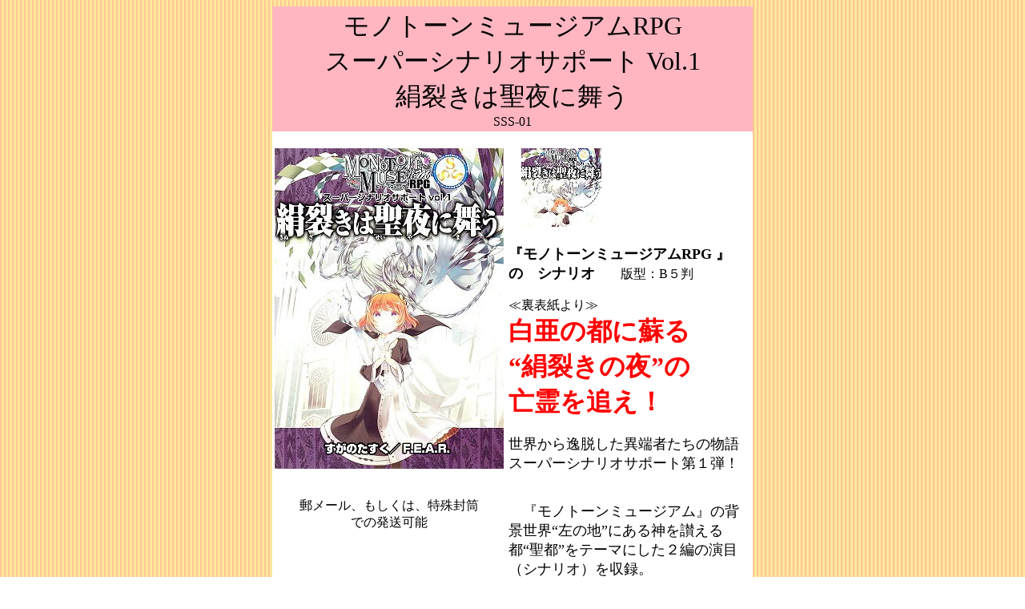

--- FILE ---
content_type: text/html
request_url: http://www.ps-hiroshima.com/rpg/j/monotonemusium_sss01_kinuzakiha.html
body_size: 1541
content:
<!DOCTYPE HTML PUBLIC "-//W3C//DTD HTML 4.01 Transitional//EN">
<html>
<head>
<meta http-equiv="Content-Type" content="text/html; charset=Shift_JIS">
<meta name="GENERATOR" content="JustSystems Homepage Builder Version 20.0.6.0 for Windows">
<meta http-equiv="Content-Style-Type" content="text/css">
<title>プレイスペース広島　ＲＰＧ（）</title>
<style type="text/css">
 <!-- 
a{
  text-decoration:none;
}
a:hover{
  text-decoration:underline;
  font-style:italic;
  color:#FF00FF;
}
--> 
</style>
</head>
<body background="../../stback.gif" link="#000000" vlink="#000000" alink="#000000">
<center>
<table border="0" width="600" cellpadding="0" cellspacing="0">
  <tbody>
    <tr>
      <td align="center" valign="top">
      <table border="0" width="600" cellpadding="3" cellspacing="0" bgcolor="white">
        <tbody>
          <tr>
            <td colspan="2" align="center" bgcolor="lightpink"><font size="+3">モノトーンミュージアムRPG</font><font size="+3"><br>
            スーパーシナリオサポート Vol.1<br>
            絹裂きは聖夜に舞う</font><br>
            SSS-01</td>
          </tr>
          <tr>
            <td rowspan="2" align="center" valign="top"><br>
            <img src="../../monotonemusium_sss01_kinuzakiha.jpg" width="286" height="400" border="0"><br>
            <br>
            <br>
            郵メール、もしくは、特殊封筒<br>
            での発送可能<br>
            <br>
            </td>
            <td valign="middle"><br>
            　<img src="../../monotonemusium_sss01_kinuzakiha.gif" width="100" height="98" border="0"><br>
            <br>
            <b><font size="+1">『モノトーンミュージアムRPG 』の　シナリオ</font></b>　　版型：B５判<br>
            <br>
            ≪裏表紙より≫<br>
            <font size="+3" color="#ff0000"><b>白亜の都に蘇る<br>
            “絹裂きの夜”の<br>
            亡霊を追え！</b></font><br>
            <br>
            <font size="+1">世界から逸脱した異端者たちの物語<br>
            スーパーシナリオサポート第１弾！<br>
            </font><br>
            <br>
            <font size="+1">　『モノトーンミュージアム』の背景世界“左の地”にある神を讃える都“聖都”をテーマにした２編の演目（シナリオ）を収録。</font><br>
            <b><font color="#ff0000">※プレイには、基本ルールブックの他、サプリメント『インカルツァンド』が必要です。</font></b><br>
            <br>
            ●かつて聖都で起きた惨劇“絹裂きの夜”の亡霊が蘇る「絹裂きは聖夜に舞う」<br>
            <br>
            ●ＰＣ①を異端の魔女と断罪する御標が下りる「火刑来たりて救済の」。<br>
            <br>
            <font size="+1">その他、<br>
            サプリメント『トレイメント』を導入することで“シナリオクラフトシステム”をさらに楽しめる“演目テンプレート”や<br>
            追加データ、聖都の解説、パーソナリティーズを掲載</font><br>
            <br>
            <font size="+1">　<b><font size="+2" color="#ff0000">美しき白亜の都を、思うさま駆け巡っていただきたい。</font></b></font><br>
            <br>
            ２０１７年　３月３０日入荷<br>
            　　　　</td>
          </tr>
          <tr>
            <td valign="bottom"><b>Ｆ.Ｅ.Ａ.Ｒ.　刊<br>
            　すがのたすく/Ｆ.Ｅ.Ａ.Ｒ.　著<br>
            　シナリオ<br>
            　１８００円＋税</b>
            <div align="right"><b><font color="red" size="+2">１９８０円（税込10％）</font></b></div>
            </td>
          </tr>
        </tbody>
      </table>
      </td>
    </tr>
  </tbody>
</table>
</center>
</body>
</html>